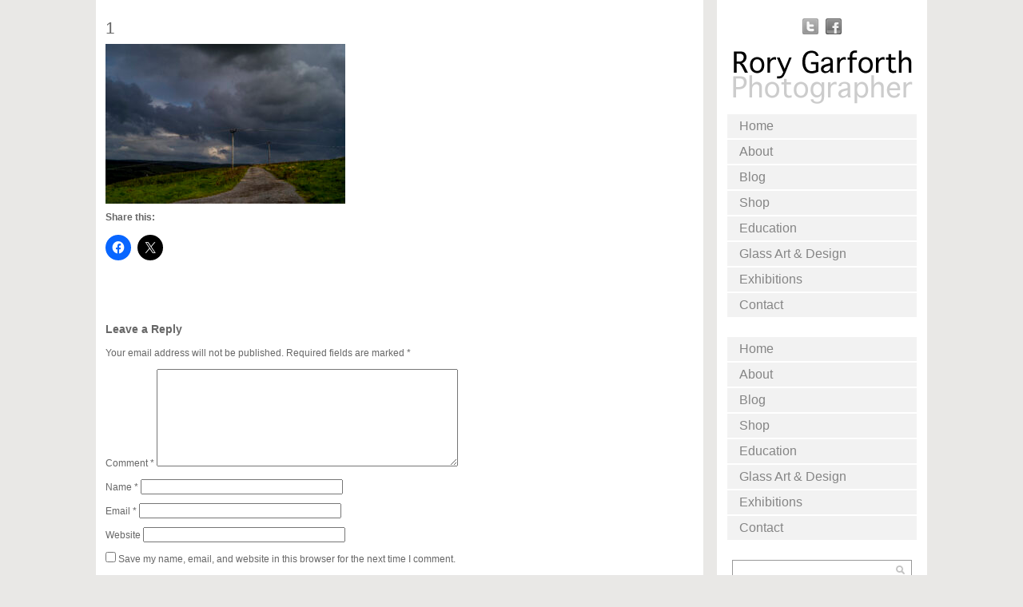

--- FILE ---
content_type: text/html; charset=UTF-8
request_url: https://rorygarforth.com/dramatic-skies-above-the-rock-scout-rock-trail-with-the-leica-m10/1-15/
body_size: 14514
content:
<!DOCTYPE html PUBLIC "-//W3C//DTD XHTML 1.0 Transitional//EN" "http://www.w3.org/TR/xhtml1/DTD/xhtml1-transitional.dtd">
<html xmlns="http://www.w3.org/1999/xhtml" xmlns:v="urn:schemas-microsoft-com:vml">
<head> 
  <title>1 - Rory Garforth Rory Garforth</title>          
  <link rel="stylesheet" href="https://rorygarforth.com/wp-content/themes/photothemeresponsive/style.css" type="text/css" media="screen" title="no title" charset="utf-8"/>
  <meta name="viewport" content="width=device-width, initial-scale=1, maximum-scale=1">
<!--[if lt IE 9]>
	<script src="https://css3-mediaqueries-js.googlecode.com/svn/trunk/css3-mediaqueries.js"></script>
<![endif]-->        
  <script src="https://ajax.googleapis.com/ajax/libs/jquery/1.6.3/jquery.min.js" type="text/javascript" charset="utf-8"></script>
  <meta name='robots' content='index, follow, max-image-preview:large, max-snippet:-1, max-video-preview:-1' />

	<!-- This site is optimized with the Yoast SEO plugin v26.8 - https://yoast.com/product/yoast-seo-wordpress/ -->
	<link rel="canonical" href="https://rorygarforth.com/dramatic-skies-above-the-rock-scout-rock-trail-with-the-leica-m10/1-15/" />
	<meta property="og:locale" content="en_US" />
	<meta property="og:type" content="article" />
	<meta property="og:title" content="1 - Rory Garforth" />
	<meta property="og:url" content="https://rorygarforth.com/dramatic-skies-above-the-rock-scout-rock-trail-with-the-leica-m10/1-15/" />
	<meta property="og:site_name" content="Rory Garforth" />
	<meta property="article:publisher" content="https://www.facebook.com/rory.garforth/" />
	<meta property="og:image" content="https://rorygarforth.com/dramatic-skies-above-the-rock-scout-rock-trail-with-the-leica-m10/1-15" />
	<meta property="og:image:width" content="2560" />
	<meta property="og:image:height" content="1707" />
	<meta property="og:image:type" content="image/jpeg" />
	<meta name="twitter:card" content="summary_large_image" />
	<meta name="twitter:site" content="@en" />
	<script type="application/ld+json" class="yoast-schema-graph">{"@context":"https://schema.org","@graph":[{"@type":"WebPage","@id":"https://rorygarforth.com/dramatic-skies-above-the-rock-scout-rock-trail-with-the-leica-m10/1-15/","url":"https://rorygarforth.com/dramatic-skies-above-the-rock-scout-rock-trail-with-the-leica-m10/1-15/","name":"1 - Rory Garforth","isPartOf":{"@id":"https://rorygarforth.com/#website"},"primaryImageOfPage":{"@id":"https://rorygarforth.com/dramatic-skies-above-the-rock-scout-rock-trail-with-the-leica-m10/1-15/#primaryimage"},"image":{"@id":"https://rorygarforth.com/dramatic-skies-above-the-rock-scout-rock-trail-with-the-leica-m10/1-15/#primaryimage"},"thumbnailUrl":"https://rorygarforth.com/wp-content/uploads/2020/10/1-scaled.jpg","datePublished":"2020-10-17T13:47:12+00:00","breadcrumb":{"@id":"https://rorygarforth.com/dramatic-skies-above-the-rock-scout-rock-trail-with-the-leica-m10/1-15/#breadcrumb"},"inLanguage":"en-US","potentialAction":[{"@type":"ReadAction","target":["https://rorygarforth.com/dramatic-skies-above-the-rock-scout-rock-trail-with-the-leica-m10/1-15/"]}]},{"@type":"ImageObject","inLanguage":"en-US","@id":"https://rorygarforth.com/dramatic-skies-above-the-rock-scout-rock-trail-with-the-leica-m10/1-15/#primaryimage","url":"https://rorygarforth.com/wp-content/uploads/2020/10/1-scaled.jpg","contentUrl":"https://rorygarforth.com/wp-content/uploads/2020/10/1-scaled.jpg","width":2560,"height":1707},{"@type":"BreadcrumbList","@id":"https://rorygarforth.com/dramatic-skies-above-the-rock-scout-rock-trail-with-the-leica-m10/1-15/#breadcrumb","itemListElement":[{"@type":"ListItem","position":1,"name":"Home","item":"https://rorygarforth.com/"},{"@type":"ListItem","position":2,"name":"Dramatic Skies &#8216;Above the Rock&#8217;, Scout Rock Trail with the Leica M10","item":"https://rorygarforth.com/dramatic-skies-above-the-rock-scout-rock-trail-with-the-leica-m10/"},{"@type":"ListItem","position":3,"name":"1"}]},{"@type":"WebSite","@id":"https://rorygarforth.com/#website","url":"https://rorygarforth.com/","name":"Rory Garforth Photography","description":"Fine Art Photography","publisher":{"@id":"https://rorygarforth.com/#/schema/person/e1777e321fd15308f5e2218f9095f5e0"},"potentialAction":[{"@type":"SearchAction","target":{"@type":"EntryPoint","urlTemplate":"https://rorygarforth.com/?s={search_term_string}"},"query-input":{"@type":"PropertyValueSpecification","valueRequired":true,"valueName":"search_term_string"}}],"inLanguage":"en-US"},{"@type":["Person","Organization"],"@id":"https://rorygarforth.com/#/schema/person/e1777e321fd15308f5e2218f9095f5e0","name":"admin","image":{"@type":"ImageObject","inLanguage":"en-US","@id":"https://rorygarforth.com/#/schema/person/image/","url":"https://rorygarforth.com/wp-content/uploads/2020/11/cropped-rory-camera.jpg","contentUrl":"https://rorygarforth.com/wp-content/uploads/2020/11/cropped-rory-camera.jpg","width":512,"height":512,"caption":"admin"},"logo":{"@id":"https://rorygarforth.com/#/schema/person/image/"},"description":"’m a Photographer, Musician and Tutor from South Yorkshire. I’ve always had a passion for landscape photography and the great outdoors. My images are influenced by both my background and interests in travel and the environment. Over time I’ve devloped a preference for black &amp; white over colour and natural light and locations over a studio. My work is produced mainly on film. Born and raised in South Yorkshire and now living in Calderdale, West Yorkshire, my work showcases the best of this county, as well as covering much of the UK and Europe. With the Pennines and North Yorkshire right on my doorstep, I hope to draw inspiration from this gorgeous part of the country and from the people I meet. I have explored many styles over the past eight years, Macro, Portrait and Street but my heart always goes back to Landscape photography. I have exhibited in local and national galleries and have featured in Digital Photographer and Digital SLR User magazines. My work has also been used at various musical events both as projections and for publicity materials, Album covers and posters. More recently I have produced works for local companies and private individuals.","sameAs":["https://www.rorygarforth.com","https://www.facebook.com/rory.garforth/","https://www.instagram.com/rory_garforth_photo/?hl=en","https://uk.linkedin.com/in/rory-garforth-81baa742","https://x.com/https://twitter.com/rory_garforth?lang=en"]}]}</script>
	<!-- / Yoast SEO plugin. -->


<link rel='dns-prefetch' href='//stats.wp.com' />
<link rel='dns-prefetch' href='//v0.wordpress.com' />
<link rel="alternate" type="application/rss+xml" title="Rory Garforth &raquo; 1 Comments Feed" href="https://rorygarforth.com/dramatic-skies-above-the-rock-scout-rock-trail-with-the-leica-m10/1-15/feed/" />
<link rel="alternate" title="oEmbed (JSON)" type="application/json+oembed" href="https://rorygarforth.com/wp-json/oembed/1.0/embed?url=https%3A%2F%2Frorygarforth.com%2Fdramatic-skies-above-the-rock-scout-rock-trail-with-the-leica-m10%2F1-15%2F" />
<link rel="alternate" title="oEmbed (XML)" type="text/xml+oembed" href="https://rorygarforth.com/wp-json/oembed/1.0/embed?url=https%3A%2F%2Frorygarforth.com%2Fdramatic-skies-above-the-rock-scout-rock-trail-with-the-leica-m10%2F1-15%2F&#038;format=xml" />
<style id='wp-img-auto-sizes-contain-inline-css' type='text/css'>
img:is([sizes=auto i],[sizes^="auto," i]){contain-intrinsic-size:3000px 1500px}
/*# sourceURL=wp-img-auto-sizes-contain-inline-css */
</style>
<link rel='stylesheet' id='twb-open-sans-css' href='https://fonts.googleapis.com/css?family=Open+Sans%3A300%2C400%2C500%2C600%2C700%2C800&#038;display=swap&#038;ver=6.9' type='text/css' media='all' />
<link rel='stylesheet' id='twb-global-css' href='https://rorygarforth.com/wp-content/plugins/wd-instagram-feed/booster/assets/css/global.css?ver=1.0.0' type='text/css' media='all' />
<link rel='stylesheet' id='sbi_styles-css' href='https://rorygarforth.com/wp-content/plugins/instagram-feed/css/sbi-styles.min.css?ver=6.10.0' type='text/css' media='all' />
<style id='wp-emoji-styles-inline-css' type='text/css'>

	img.wp-smiley, img.emoji {
		display: inline !important;
		border: none !important;
		box-shadow: none !important;
		height: 1em !important;
		width: 1em !important;
		margin: 0 0.07em !important;
		vertical-align: -0.1em !important;
		background: none !important;
		padding: 0 !important;
	}
/*# sourceURL=wp-emoji-styles-inline-css */
</style>
<style id='wp-block-library-inline-css' type='text/css'>
:root{--wp-block-synced-color:#7a00df;--wp-block-synced-color--rgb:122,0,223;--wp-bound-block-color:var(--wp-block-synced-color);--wp-editor-canvas-background:#ddd;--wp-admin-theme-color:#007cba;--wp-admin-theme-color--rgb:0,124,186;--wp-admin-theme-color-darker-10:#006ba1;--wp-admin-theme-color-darker-10--rgb:0,107,160.5;--wp-admin-theme-color-darker-20:#005a87;--wp-admin-theme-color-darker-20--rgb:0,90,135;--wp-admin-border-width-focus:2px}@media (min-resolution:192dpi){:root{--wp-admin-border-width-focus:1.5px}}.wp-element-button{cursor:pointer}:root .has-very-light-gray-background-color{background-color:#eee}:root .has-very-dark-gray-background-color{background-color:#313131}:root .has-very-light-gray-color{color:#eee}:root .has-very-dark-gray-color{color:#313131}:root .has-vivid-green-cyan-to-vivid-cyan-blue-gradient-background{background:linear-gradient(135deg,#00d084,#0693e3)}:root .has-purple-crush-gradient-background{background:linear-gradient(135deg,#34e2e4,#4721fb 50%,#ab1dfe)}:root .has-hazy-dawn-gradient-background{background:linear-gradient(135deg,#faaca8,#dad0ec)}:root .has-subdued-olive-gradient-background{background:linear-gradient(135deg,#fafae1,#67a671)}:root .has-atomic-cream-gradient-background{background:linear-gradient(135deg,#fdd79a,#004a59)}:root .has-nightshade-gradient-background{background:linear-gradient(135deg,#330968,#31cdcf)}:root .has-midnight-gradient-background{background:linear-gradient(135deg,#020381,#2874fc)}:root{--wp--preset--font-size--normal:16px;--wp--preset--font-size--huge:42px}.has-regular-font-size{font-size:1em}.has-larger-font-size{font-size:2.625em}.has-normal-font-size{font-size:var(--wp--preset--font-size--normal)}.has-huge-font-size{font-size:var(--wp--preset--font-size--huge)}.has-text-align-center{text-align:center}.has-text-align-left{text-align:left}.has-text-align-right{text-align:right}.has-fit-text{white-space:nowrap!important}#end-resizable-editor-section{display:none}.aligncenter{clear:both}.items-justified-left{justify-content:flex-start}.items-justified-center{justify-content:center}.items-justified-right{justify-content:flex-end}.items-justified-space-between{justify-content:space-between}.screen-reader-text{border:0;clip-path:inset(50%);height:1px;margin:-1px;overflow:hidden;padding:0;position:absolute;width:1px;word-wrap:normal!important}.screen-reader-text:focus{background-color:#ddd;clip-path:none;color:#444;display:block;font-size:1em;height:auto;left:5px;line-height:normal;padding:15px 23px 14px;text-decoration:none;top:5px;width:auto;z-index:100000}html :where(.has-border-color){border-style:solid}html :where([style*=border-top-color]){border-top-style:solid}html :where([style*=border-right-color]){border-right-style:solid}html :where([style*=border-bottom-color]){border-bottom-style:solid}html :where([style*=border-left-color]){border-left-style:solid}html :where([style*=border-width]){border-style:solid}html :where([style*=border-top-width]){border-top-style:solid}html :where([style*=border-right-width]){border-right-style:solid}html :where([style*=border-bottom-width]){border-bottom-style:solid}html :where([style*=border-left-width]){border-left-style:solid}html :where(img[class*=wp-image-]){height:auto;max-width:100%}:where(figure){margin:0 0 1em}html :where(.is-position-sticky){--wp-admin--admin-bar--position-offset:var(--wp-admin--admin-bar--height,0px)}@media screen and (max-width:600px){html :where(.is-position-sticky){--wp-admin--admin-bar--position-offset:0px}}

/*# sourceURL=wp-block-library-inline-css */
</style><style id='global-styles-inline-css' type='text/css'>
:root{--wp--preset--aspect-ratio--square: 1;--wp--preset--aspect-ratio--4-3: 4/3;--wp--preset--aspect-ratio--3-4: 3/4;--wp--preset--aspect-ratio--3-2: 3/2;--wp--preset--aspect-ratio--2-3: 2/3;--wp--preset--aspect-ratio--16-9: 16/9;--wp--preset--aspect-ratio--9-16: 9/16;--wp--preset--color--black: #000000;--wp--preset--color--cyan-bluish-gray: #abb8c3;--wp--preset--color--white: #ffffff;--wp--preset--color--pale-pink: #f78da7;--wp--preset--color--vivid-red: #cf2e2e;--wp--preset--color--luminous-vivid-orange: #ff6900;--wp--preset--color--luminous-vivid-amber: #fcb900;--wp--preset--color--light-green-cyan: #7bdcb5;--wp--preset--color--vivid-green-cyan: #00d084;--wp--preset--color--pale-cyan-blue: #8ed1fc;--wp--preset--color--vivid-cyan-blue: #0693e3;--wp--preset--color--vivid-purple: #9b51e0;--wp--preset--gradient--vivid-cyan-blue-to-vivid-purple: linear-gradient(135deg,rgb(6,147,227) 0%,rgb(155,81,224) 100%);--wp--preset--gradient--light-green-cyan-to-vivid-green-cyan: linear-gradient(135deg,rgb(122,220,180) 0%,rgb(0,208,130) 100%);--wp--preset--gradient--luminous-vivid-amber-to-luminous-vivid-orange: linear-gradient(135deg,rgb(252,185,0) 0%,rgb(255,105,0) 100%);--wp--preset--gradient--luminous-vivid-orange-to-vivid-red: linear-gradient(135deg,rgb(255,105,0) 0%,rgb(207,46,46) 100%);--wp--preset--gradient--very-light-gray-to-cyan-bluish-gray: linear-gradient(135deg,rgb(238,238,238) 0%,rgb(169,184,195) 100%);--wp--preset--gradient--cool-to-warm-spectrum: linear-gradient(135deg,rgb(74,234,220) 0%,rgb(151,120,209) 20%,rgb(207,42,186) 40%,rgb(238,44,130) 60%,rgb(251,105,98) 80%,rgb(254,248,76) 100%);--wp--preset--gradient--blush-light-purple: linear-gradient(135deg,rgb(255,206,236) 0%,rgb(152,150,240) 100%);--wp--preset--gradient--blush-bordeaux: linear-gradient(135deg,rgb(254,205,165) 0%,rgb(254,45,45) 50%,rgb(107,0,62) 100%);--wp--preset--gradient--luminous-dusk: linear-gradient(135deg,rgb(255,203,112) 0%,rgb(199,81,192) 50%,rgb(65,88,208) 100%);--wp--preset--gradient--pale-ocean: linear-gradient(135deg,rgb(255,245,203) 0%,rgb(182,227,212) 50%,rgb(51,167,181) 100%);--wp--preset--gradient--electric-grass: linear-gradient(135deg,rgb(202,248,128) 0%,rgb(113,206,126) 100%);--wp--preset--gradient--midnight: linear-gradient(135deg,rgb(2,3,129) 0%,rgb(40,116,252) 100%);--wp--preset--font-size--small: 13px;--wp--preset--font-size--medium: 20px;--wp--preset--font-size--large: 36px;--wp--preset--font-size--x-large: 42px;--wp--preset--spacing--20: 0.44rem;--wp--preset--spacing--30: 0.67rem;--wp--preset--spacing--40: 1rem;--wp--preset--spacing--50: 1.5rem;--wp--preset--spacing--60: 2.25rem;--wp--preset--spacing--70: 3.38rem;--wp--preset--spacing--80: 5.06rem;--wp--preset--shadow--natural: 6px 6px 9px rgba(0, 0, 0, 0.2);--wp--preset--shadow--deep: 12px 12px 50px rgba(0, 0, 0, 0.4);--wp--preset--shadow--sharp: 6px 6px 0px rgba(0, 0, 0, 0.2);--wp--preset--shadow--outlined: 6px 6px 0px -3px rgb(255, 255, 255), 6px 6px rgb(0, 0, 0);--wp--preset--shadow--crisp: 6px 6px 0px rgb(0, 0, 0);}:where(.is-layout-flex){gap: 0.5em;}:where(.is-layout-grid){gap: 0.5em;}body .is-layout-flex{display: flex;}.is-layout-flex{flex-wrap: wrap;align-items: center;}.is-layout-flex > :is(*, div){margin: 0;}body .is-layout-grid{display: grid;}.is-layout-grid > :is(*, div){margin: 0;}:where(.wp-block-columns.is-layout-flex){gap: 2em;}:where(.wp-block-columns.is-layout-grid){gap: 2em;}:where(.wp-block-post-template.is-layout-flex){gap: 1.25em;}:where(.wp-block-post-template.is-layout-grid){gap: 1.25em;}.has-black-color{color: var(--wp--preset--color--black) !important;}.has-cyan-bluish-gray-color{color: var(--wp--preset--color--cyan-bluish-gray) !important;}.has-white-color{color: var(--wp--preset--color--white) !important;}.has-pale-pink-color{color: var(--wp--preset--color--pale-pink) !important;}.has-vivid-red-color{color: var(--wp--preset--color--vivid-red) !important;}.has-luminous-vivid-orange-color{color: var(--wp--preset--color--luminous-vivid-orange) !important;}.has-luminous-vivid-amber-color{color: var(--wp--preset--color--luminous-vivid-amber) !important;}.has-light-green-cyan-color{color: var(--wp--preset--color--light-green-cyan) !important;}.has-vivid-green-cyan-color{color: var(--wp--preset--color--vivid-green-cyan) !important;}.has-pale-cyan-blue-color{color: var(--wp--preset--color--pale-cyan-blue) !important;}.has-vivid-cyan-blue-color{color: var(--wp--preset--color--vivid-cyan-blue) !important;}.has-vivid-purple-color{color: var(--wp--preset--color--vivid-purple) !important;}.has-black-background-color{background-color: var(--wp--preset--color--black) !important;}.has-cyan-bluish-gray-background-color{background-color: var(--wp--preset--color--cyan-bluish-gray) !important;}.has-white-background-color{background-color: var(--wp--preset--color--white) !important;}.has-pale-pink-background-color{background-color: var(--wp--preset--color--pale-pink) !important;}.has-vivid-red-background-color{background-color: var(--wp--preset--color--vivid-red) !important;}.has-luminous-vivid-orange-background-color{background-color: var(--wp--preset--color--luminous-vivid-orange) !important;}.has-luminous-vivid-amber-background-color{background-color: var(--wp--preset--color--luminous-vivid-amber) !important;}.has-light-green-cyan-background-color{background-color: var(--wp--preset--color--light-green-cyan) !important;}.has-vivid-green-cyan-background-color{background-color: var(--wp--preset--color--vivid-green-cyan) !important;}.has-pale-cyan-blue-background-color{background-color: var(--wp--preset--color--pale-cyan-blue) !important;}.has-vivid-cyan-blue-background-color{background-color: var(--wp--preset--color--vivid-cyan-blue) !important;}.has-vivid-purple-background-color{background-color: var(--wp--preset--color--vivid-purple) !important;}.has-black-border-color{border-color: var(--wp--preset--color--black) !important;}.has-cyan-bluish-gray-border-color{border-color: var(--wp--preset--color--cyan-bluish-gray) !important;}.has-white-border-color{border-color: var(--wp--preset--color--white) !important;}.has-pale-pink-border-color{border-color: var(--wp--preset--color--pale-pink) !important;}.has-vivid-red-border-color{border-color: var(--wp--preset--color--vivid-red) !important;}.has-luminous-vivid-orange-border-color{border-color: var(--wp--preset--color--luminous-vivid-orange) !important;}.has-luminous-vivid-amber-border-color{border-color: var(--wp--preset--color--luminous-vivid-amber) !important;}.has-light-green-cyan-border-color{border-color: var(--wp--preset--color--light-green-cyan) !important;}.has-vivid-green-cyan-border-color{border-color: var(--wp--preset--color--vivid-green-cyan) !important;}.has-pale-cyan-blue-border-color{border-color: var(--wp--preset--color--pale-cyan-blue) !important;}.has-vivid-cyan-blue-border-color{border-color: var(--wp--preset--color--vivid-cyan-blue) !important;}.has-vivid-purple-border-color{border-color: var(--wp--preset--color--vivid-purple) !important;}.has-vivid-cyan-blue-to-vivid-purple-gradient-background{background: var(--wp--preset--gradient--vivid-cyan-blue-to-vivid-purple) !important;}.has-light-green-cyan-to-vivid-green-cyan-gradient-background{background: var(--wp--preset--gradient--light-green-cyan-to-vivid-green-cyan) !important;}.has-luminous-vivid-amber-to-luminous-vivid-orange-gradient-background{background: var(--wp--preset--gradient--luminous-vivid-amber-to-luminous-vivid-orange) !important;}.has-luminous-vivid-orange-to-vivid-red-gradient-background{background: var(--wp--preset--gradient--luminous-vivid-orange-to-vivid-red) !important;}.has-very-light-gray-to-cyan-bluish-gray-gradient-background{background: var(--wp--preset--gradient--very-light-gray-to-cyan-bluish-gray) !important;}.has-cool-to-warm-spectrum-gradient-background{background: var(--wp--preset--gradient--cool-to-warm-spectrum) !important;}.has-blush-light-purple-gradient-background{background: var(--wp--preset--gradient--blush-light-purple) !important;}.has-blush-bordeaux-gradient-background{background: var(--wp--preset--gradient--blush-bordeaux) !important;}.has-luminous-dusk-gradient-background{background: var(--wp--preset--gradient--luminous-dusk) !important;}.has-pale-ocean-gradient-background{background: var(--wp--preset--gradient--pale-ocean) !important;}.has-electric-grass-gradient-background{background: var(--wp--preset--gradient--electric-grass) !important;}.has-midnight-gradient-background{background: var(--wp--preset--gradient--midnight) !important;}.has-small-font-size{font-size: var(--wp--preset--font-size--small) !important;}.has-medium-font-size{font-size: var(--wp--preset--font-size--medium) !important;}.has-large-font-size{font-size: var(--wp--preset--font-size--large) !important;}.has-x-large-font-size{font-size: var(--wp--preset--font-size--x-large) !important;}
/*# sourceURL=global-styles-inline-css */
</style>

<style id='classic-theme-styles-inline-css' type='text/css'>
/*! This file is auto-generated */
.wp-block-button__link{color:#fff;background-color:#32373c;border-radius:9999px;box-shadow:none;text-decoration:none;padding:calc(.667em + 2px) calc(1.333em + 2px);font-size:1.125em}.wp-block-file__button{background:#32373c;color:#fff;text-decoration:none}
/*# sourceURL=/wp-includes/css/classic-themes.min.css */
</style>
<link rel='stylesheet' id='aptf-bxslider-css' href='https://rorygarforth.com/wp-content/plugins/accesspress-twitter-feed/css/jquery.bxslider.css?ver=1.6.9' type='text/css' media='all' />
<link rel='stylesheet' id='aptf-front-css-css' href='https://rorygarforth.com/wp-content/plugins/accesspress-twitter-feed/css/frontend.css?ver=1.6.9' type='text/css' media='all' />
<link rel='stylesheet' id='aptf-font-css-css' href='https://rorygarforth.com/wp-content/plugins/accesspress-twitter-feed/css/fonts.css?ver=1.6.9' type='text/css' media='all' />
<link rel='stylesheet' id='contact-form-7-css' href='https://rorygarforth.com/wp-content/plugins/contact-form-7/includes/css/styles.css?ver=6.1.4' type='text/css' media='all' />
<link rel='stylesheet' id='SFSImainCss-css' href='https://rorygarforth.com/wp-content/plugins/ultimate-social-media-icons/css/sfsi-style.css?ver=2.9.6' type='text/css' media='all' />
<link rel='stylesheet' id='sharedaddy-css' href='https://rorygarforth.com/wp-content/plugins/jetpack/modules/sharedaddy/sharing.css?ver=15.4' type='text/css' media='all' />
<link rel='stylesheet' id='social-logos-css' href='https://rorygarforth.com/wp-content/plugins/jetpack/_inc/social-logos/social-logos.min.css?ver=15.4' type='text/css' media='all' />
<script type="text/javascript" src="https://rorygarforth.com/wp-includes/js/jquery/jquery.min.js?ver=3.7.1" id="jquery-core-js"></script>
<script type="text/javascript" src="https://rorygarforth.com/wp-includes/js/jquery/jquery-migrate.min.js?ver=3.4.1" id="jquery-migrate-js"></script>
<script type="text/javascript" src="https://rorygarforth.com/wp-content/plugins/wd-instagram-feed/booster/assets/js/circle-progress.js?ver=1.2.2" id="twb-circle-js"></script>
<script type="text/javascript" id="twb-global-js-extra">
/* <![CDATA[ */
var twb = {"nonce":"fe57c41a11","ajax_url":"https://rorygarforth.com/wp-admin/admin-ajax.php","plugin_url":"https://rorygarforth.com/wp-content/plugins/wd-instagram-feed/booster","href":"https://rorygarforth.com/wp-admin/admin.php?page=twb_instagram-feed"};
var twb = {"nonce":"fe57c41a11","ajax_url":"https://rorygarforth.com/wp-admin/admin-ajax.php","plugin_url":"https://rorygarforth.com/wp-content/plugins/wd-instagram-feed/booster","href":"https://rorygarforth.com/wp-admin/admin.php?page=twb_instagram-feed"};
//# sourceURL=twb-global-js-extra
/* ]]> */
</script>
<script type="text/javascript" src="https://rorygarforth.com/wp-content/plugins/wd-instagram-feed/booster/assets/js/global.js?ver=1.0.0" id="twb-global-js"></script>
<script type="text/javascript" src="https://rorygarforth.com/wp-content/plugins/accesspress-twitter-feed/js/jquery.bxslider.min.js?ver=1.6.9" id="aptf-bxslider-js"></script>
<script type="text/javascript" src="https://rorygarforth.com/wp-content/plugins/accesspress-twitter-feed/js/frontend.js?ver=1.6.9" id="aptf-front-js-js"></script>
<link rel="https://api.w.org/" href="https://rorygarforth.com/wp-json/" /><link rel="alternate" title="JSON" type="application/json" href="https://rorygarforth.com/wp-json/wp/v2/media/2517" /><link rel="EditURI" type="application/rsd+xml" title="RSD" href="https://rorygarforth.com/xmlrpc.php?rsd" />
	<style>img#wpstats{display:none}</style>
		<link rel="icon" href="https://rorygarforth.com/wp-content/uploads/2020/11/cropped-rory-camera-32x32.jpg" sizes="32x32" />
<link rel="icon" href="https://rorygarforth.com/wp-content/uploads/2020/11/cropped-rory-camera-192x192.jpg" sizes="192x192" />
<link rel="apple-touch-icon" href="https://rorygarforth.com/wp-content/uploads/2020/11/cropped-rory-camera-180x180.jpg" />
<meta name="msapplication-TileImage" content="https://rorygarforth.com/wp-content/uploads/2020/11/cropped-rory-camera-270x270.jpg" />
  
  <script type="text/javascript">
    var intervalID;
    
    function slideSwitch() {
        var $active = $('#slideshow a.active');
    
        if ( $active.length == 0 ) $active = $('#slideshow a:last');
    
        var $next =  $active.next().length ? $active.next()
            : $('#slideshow a:first');
    
        $active.addClass('last-active');
    
        $next.css({opacity: 0.0})
            .addClass('active')
            .animate({opacity: 1.0}, 1000, function() {
                $active.removeClass('active last-active');
            });
        clearInterval(intervalID);
        intervalID = setInterval( "slideSwitch()", 5000 );

    }
    
    function slideSwitch_prev() {
        var $active = $('#slideshow a.active');
    
        if ( $active.length == 0 ) $active = $('#slideshow a:first');
    
        var $next =  $active.prev().length ? $active.prev() : $('#slideshow a:last');
    
        $active.addClass('last-active');
    
        $next.css({opacity: 0.0})
            .addClass('active')
            .animate({opacity: 1.0}, 1000, function() {
                $active.removeClass('active last-active');
            });
        clearInterval(intervalID);
        intervalID = setInterval( "slideSwitch()", 5000 );

    }    
    
    $(function() {
        intervalID = setInterval( "slideSwitch()", 5000 );
    });    
  </script>          
</head>
<body data-rsssl=1>

<div id="main_container">    
    <div id="left_content">

        <div class="single_content">
                      
                <h1>1</h1>
                
                <div class="single_left_content">
                
                <p class="attachment"><a href='https://rorygarforth.com/wp-content/uploads/2020/10/1-scaled.jpg'><img fetchpriority="high" decoding="async" width="300" height="200" src="https://rorygarforth.com/wp-content/uploads/2020/10/1-300x200.jpg" class="attachment-medium size-medium" alt="" srcset="https://rorygarforth.com/wp-content/uploads/2020/10/1-300x200.jpg 300w, https://rorygarforth.com/wp-content/uploads/2020/10/1-1024x683.jpg 1024w, https://rorygarforth.com/wp-content/uploads/2020/10/1-768x512.jpg 768w, https://rorygarforth.com/wp-content/uploads/2020/10/1-1536x1024.jpg 1536w, https://rorygarforth.com/wp-content/uploads/2020/10/1-2048x1365.jpg 2048w" sizes="(max-width: 300px) 100vw, 300px" /></a></p>
<div class="sharedaddy sd-sharing-enabled"><div class="robots-nocontent sd-block sd-social sd-social-icon sd-sharing"><h3 class="sd-title">Share this:</h3><div class="sd-content"><ul><li class="share-facebook"><a rel="nofollow noopener noreferrer"
				data-shared="sharing-facebook-2517"
				class="share-facebook sd-button share-icon no-text"
				href="https://rorygarforth.com/dramatic-skies-above-the-rock-scout-rock-trail-with-the-leica-m10/1-15/?share=facebook"
				target="_blank"
				aria-labelledby="sharing-facebook-2517"
				>
				<span id="sharing-facebook-2517" hidden>Click to share on Facebook (Opens in new window)</span>
				<span>Facebook</span>
			</a></li><li class="share-x"><a rel="nofollow noopener noreferrer"
				data-shared="sharing-x-2517"
				class="share-x sd-button share-icon no-text"
				href="https://rorygarforth.com/dramatic-skies-above-the-rock-scout-rock-trail-with-the-leica-m10/1-15/?share=x"
				target="_blank"
				aria-labelledby="sharing-x-2517"
				>
				<span id="sharing-x-2517" hidden>Click to share on X (Opens in new window)</span>
				<span>X</span>
			</a></li><li class="share-end"></li></ul></div></div></div>                
                </div><!--//single_left_content-->
                
                <br /><br />
                
                
<!-- You can start editing here. -->


			<!-- If comments are open, but there are no comments. -->

	
	<div id="respond" class="comment-respond">
		<h3 id="reply-title" class="comment-reply-title">Leave a Reply <small><a rel="nofollow" id="cancel-comment-reply-link" href="/dramatic-skies-above-the-rock-scout-rock-trail-with-the-leica-m10/1-15/#respond" style="display:none;">Cancel reply</a></small></h3><form action="https://rorygarforth.com/wp-comments-post.php" method="post" id="commentform" class="comment-form"><p class="comment-notes"><span id="email-notes">Your email address will not be published.</span> <span class="required-field-message">Required fields are marked <span class="required">*</span></span></p><p class="comment-form-comment"><label for="comment">Comment <span class="required">*</span></label> <textarea id="comment" name="comment" cols="45" rows="8" maxlength="65525" required="required"></textarea></p><p class="comment-form-author"><label for="author">Name <span class="required">*</span></label> <input id="author" name="author" type="text" value="" size="30" maxlength="245" autocomplete="name" required="required" /></p>
<p class="comment-form-email"><label for="email">Email <span class="required">*</span></label> <input id="email" name="email" type="text" value="" size="30" maxlength="100" aria-describedby="email-notes" autocomplete="email" required="required" /></p>
<p class="comment-form-url"><label for="url">Website</label> <input id="url" name="url" type="text" value="" size="30" maxlength="200" autocomplete="url" /></p>
<p class="comment-form-cookies-consent"><input id="wp-comment-cookies-consent" name="wp-comment-cookies-consent" type="checkbox" value="yes" /> <label for="wp-comment-cookies-consent">Save my name, email, and website in this browser for the next time I comment.</label></p>
<p class="form-submit"><input name="submit" type="submit" id="submit" class="submit" value="Post Comment" /> <input type='hidden' name='comment_post_ID' value='2517' id='comment_post_ID' />
<input type='hidden' name='comment_parent' id='comment_parent' value='0' />
</p></form>	</div><!-- #respond -->
	            
                
        </div><!--//single_content-->
        
                <div id="footer">

            <div class="footer_content">Copyright 2015. All Rights Reserved. </a> Photography by Rory Garforth 2015 </a> </div>

        </div><!--//footer-->



        
    </div><!--left_content-->
    
    <div id="sidebar">

        
    

        <ul class="side_social_list">

          
            <li><a href="https://twitter.com/rory_garforth"><img src="https://rorygarforth.com/wp-content/themes/photothemeresponsive/images/twitter-icon.png" /></a></li>

          
          
            <li><a href="https://www.facebook.com/rorygarforth.photography/"><img src="https://rorygarforth.com/wp-content/themes/photothemeresponsive/images/facebook-icon.png" /></a></li>

          
          
          
                          

        </ul><!--//side_social_list-->

        

        <div class="logo_cont">

            <div align="center">

                
                  <a href="https://rorygarforth.com"><img src="https://rorygarforth.com/wp-content/uploads/2013/03/Rory-Garforth-Logo-smaller.png" class="logo" /></a>

                                                        

            </div>

        </div><!--//logo_cont-->

        

        <div id="menu_container">

        <!--

            <ul class="page_list">

              <li><a href="#">Home</a></li>

              <li><a href="#">About</a></li>

              <li><a href="#">Blog</a></li>

            </ul>-->

            <ul id="menu-main-menu" class="page_list"><li id="menu-item-2569" class="menu-item menu-item-type-custom menu-item-object-custom menu-item-home menu-item-2569"><a href="https://rorygarforth.com/">Home</a></li>
<li id="menu-item-2570" class="menu-item menu-item-type-post_type menu-item-object-page menu-item-2570"><a href="https://rorygarforth.com/about/">About</a></li>
<li id="menu-item-2572" class="menu-item menu-item-type-post_type menu-item-object-page current_page_parent menu-item-2572"><a href="https://rorygarforth.com/blog/">Blog</a></li>
<li id="menu-item-2598" class="menu-item menu-item-type-custom menu-item-object-custom menu-item-2598"><a href="https://www.etsy.com/uk/shop/RoryGarforthPhoto?ref=simple-shop-header-name&#038;listing_id=188920214">Shop</a></li>
<li id="menu-item-2576" class="menu-item menu-item-type-custom menu-item-object-custom menu-item-2576"><a href="http://decv.co.uk">Education</a></li>
<li id="menu-item-2575" class="menu-item menu-item-type-custom menu-item-object-custom menu-item-2575"><a href="https://www.elizabethsinkova-glass.com">Glass Art &#038; Design</a></li>
<li id="menu-item-2574" class="menu-item menu-item-type-post_type menu-item-object-page menu-item-2574"><a href="https://rorygarforth.com/exhibitions/">Exhibitions</a></li>
<li id="menu-item-2573" class="menu-item menu-item-type-post_type menu-item-object-page menu-item-2573"><a href="https://rorygarforth.com/contact/">Contact</a></li>
</ul>
        <!--

            <ul class="cat_list">

              <li><a href="#">Landscape</a></li>

              <li><a href="#">Architecture</a></li>

              <li><a href="#">Portrait</a></li>

            </ul>-->

            <ul id="menu-main-menu-1" class="cat_list"><li class="menu-item menu-item-type-custom menu-item-object-custom menu-item-home menu-item-2569"><a href="https://rorygarforth.com/">Home</a></li>
<li class="menu-item menu-item-type-post_type menu-item-object-page menu-item-2570"><a href="https://rorygarforth.com/about/">About</a></li>
<li class="menu-item menu-item-type-post_type menu-item-object-page current_page_parent menu-item-2572"><a href="https://rorygarforth.com/blog/">Blog</a></li>
<li class="menu-item menu-item-type-custom menu-item-object-custom menu-item-2598"><a href="https://www.etsy.com/uk/shop/RoryGarforthPhoto?ref=simple-shop-header-name&#038;listing_id=188920214">Shop</a></li>
<li class="menu-item menu-item-type-custom menu-item-object-custom menu-item-2576"><a href="http://decv.co.uk">Education</a></li>
<li class="menu-item menu-item-type-custom menu-item-object-custom menu-item-2575"><a href="https://www.elizabethsinkova-glass.com">Glass Art &#038; Design</a></li>
<li class="menu-item menu-item-type-post_type menu-item-object-page menu-item-2574"><a href="https://rorygarforth.com/exhibitions/">Exhibitions</a></li>
<li class="menu-item menu-item-type-post_type menu-item-object-page menu-item-2573"><a href="https://rorygarforth.com/contact/">Contact</a></li>
</ul>
        </div><!--//menu_container-->

        

        <div class="side_search_cont">

            <form role="search" method="get" id="searchform" action="https://rorygarforth.com/">

            <div align="center"><input type="text" name="s" id="s" /></div>

            <INPUT TYPE="image" src="https://rorygarforth.com/wp-content/themes/photothemeresponsive/images/search-icon.png" class="search_icon" BORDER="0" ALT="Submit Form">

            </form>

        </div><!--//side_search_cont-->

        

        <div class="side_box side_random_box">
            
                                    
                    
                    <h1>1</h1>
                    <div class="single_left_content">
                    <p class="attachment"><a href='https://rorygarforth.com/wp-content/uploads/2020/10/1-scaled.jpg'><img decoding="async" width="300" height="200" src="https://rorygarforth.com/wp-content/uploads/2020/10/1-300x200.jpg" class="attachment-medium size-medium" alt="" srcset="https://rorygarforth.com/wp-content/uploads/2020/10/1-300x200.jpg 300w, https://rorygarforth.com/wp-content/uploads/2020/10/1-1024x683.jpg 1024w, https://rorygarforth.com/wp-content/uploads/2020/10/1-768x512.jpg 768w, https://rorygarforth.com/wp-content/uploads/2020/10/1-1536x1024.jpg 1536w, https://rorygarforth.com/wp-content/uploads/2020/10/1-2048x1365.jpg 2048w" sizes="(max-width: 300px) 100vw, 300px" /></a></p>
<div class="sharedaddy sd-sharing-enabled"><div class="robots-nocontent sd-block sd-social sd-social-icon sd-sharing"><h3 class="sd-title">Share this:</h3><div class="sd-content"><ul><li class="share-facebook"><a rel="nofollow noopener noreferrer"
				data-shared="sharing-facebook-2517"
				class="share-facebook sd-button share-icon no-text"
				href="https://rorygarforth.com/dramatic-skies-above-the-rock-scout-rock-trail-with-the-leica-m10/1-15/?share=facebook"
				target="_blank"
				aria-labelledby="sharing-facebook-2517"
				>
				<span id="sharing-facebook-2517" hidden>Click to share on Facebook (Opens in new window)</span>
				<span>Facebook</span>
			</a></li><li class="share-x"><a rel="nofollow noopener noreferrer"
				data-shared="sharing-x-2517"
				class="share-x sd-button share-icon no-text"
				href="https://rorygarforth.com/dramatic-skies-above-the-rock-scout-rock-trail-with-the-leica-m10/1-15/?share=x"
				target="_blank"
				aria-labelledby="sharing-x-2517"
				>
				<span id="sharing-x-2517" hidden>Click to share on X (Opens in new window)</span>
				<span>X</span>
			</a></li><li class="share-end"></li></ul></div></div></div>                    </div><!--//single_left_content-->
                    <br /><br />
                    
                                            
<!-- You can start editing here. -->


			<!-- If comments are open, but there are no comments. -->

	
	<div id="respond" class="comment-respond">
		<h3 id="reply-title" class="comment-reply-title">Leave a Reply <small><a rel="nofollow" id="cancel-comment-reply-link" href="/dramatic-skies-above-the-rock-scout-rock-trail-with-the-leica-m10/1-15/#respond" style="display:none;">Cancel reply</a></small></h3><form action="https://rorygarforth.com/wp-comments-post.php" method="post" id="commentform" class="comment-form"><p class="comment-notes"><span id="email-notes">Your email address will not be published.</span> <span class="required-field-message">Required fields are marked <span class="required">*</span></span></p><p class="comment-form-comment"><label for="comment">Comment <span class="required">*</span></label> <textarea id="comment" name="comment" cols="45" rows="8" maxlength="65525" required="required"></textarea></p><p class="comment-form-author"><label for="author">Name <span class="required">*</span></label> <input id="author" name="author" type="text" value="" size="30" maxlength="245" autocomplete="name" required="required" /></p>
<p class="comment-form-email"><label for="email">Email <span class="required">*</span></label> <input id="email" name="email" type="text" value="" size="30" maxlength="100" aria-describedby="email-notes" autocomplete="email" required="required" /></p>
<p class="comment-form-url"><label for="url">Website</label> <input id="url" name="url" type="text" value="" size="30" maxlength="200" autocomplete="url" /></p>
<p class="comment-form-cookies-consent"><input id="wp-comment-cookies-consent" name="wp-comment-cookies-consent" type="checkbox" value="yes" /> <label for="wp-comment-cookies-consent">Save my name, email, and website in this browser for the next time I comment.</label></p>
<p class="form-submit"><input name="submit" type="submit" id="submit" class="submit" value="Post Comment" /> <input type='hidden' name='comment_post_ID' value='2517' id='comment_post_ID' />
<input type='hidden' name='comment_parent' id='comment_parent' value='0' />
</p></form>	</div><!-- #respond -->
	                        
                                
            
                    </div><!--//side_box-->  

        

        <div class="side_widgets">

        

            <div class="side_box"><h3>Welcome</h3>			<div class="textwidget">Welcome to my Website & Blog.  Here you will find examples of my work, personal photography and some random musings.</div>
		</div><div class="side_box">		<div class="sfsi_widget" data-position="widget" style="display:flex;flex-wrap:wrap;justify-content: left">
			<div id='sfsi_wDiv'></div>
			<div class="norm_row sfsi_wDiv "  style="width:225px;position:absolute;;text-align:left"><div style='width:40px; height:40px;margin-left:5px;margin-bottom:5px; ' class='sfsi_wicons shuffeldiv ' ><div class='inerCnt'><a class=' sficn' data-effect='fade_in' target='_blank'  href='http://www.specificfeeds.com/widgets/emailSubscribeEncFeed/[base64]/OA==' id='sfsiid_email_icon' style='width:40px;height:40px;opacity:0.6;'  ><img data-pin-nopin='true' alt='Follow by Email' title='Follow by Email' src='https://rorygarforth.com/wp-content/plugins/ultimate-social-media-icons/images/icons_theme/thin/thin_email.png' width='40' height='40' style='' class='sfcm sfsi_wicon ' data-effect='fade_in'   /></a></div></div><div style='width:40px; height:40px;margin-left:5px;margin-bottom:5px; ' class='sfsi_wicons shuffeldiv ' ><div class='inerCnt'><a class=' sficn' data-effect='fade_in' target='_blank'  href='https://www.facebook.com/rorygarforth.photography/' id='sfsiid_facebook_icon' style='width:40px;height:40px;opacity:0.6;'  ><img data-pin-nopin='true' alt='Facebook' title='Facebook' src='https://rorygarforth.com/wp-content/plugins/ultimate-social-media-icons/images/icons_theme/thin/thin_facebook.png' width='40' height='40' style='' class='sfcm sfsi_wicon ' data-effect='fade_in'   /></a><div class="sfsi_tool_tip_2 fb_tool_bdr sfsiTlleft" style="opacity:0;z-index:-1;" id="sfsiid_facebook"><span class="bot_arow bot_fb_arow"></span><div class="sfsi_inside"><div  class='icon1'><a href='https://www.facebook.com/rorygarforth.photography/' target='_blank'><img data-pin-nopin='true' class='sfsi_wicon' alt='Facebook' title='Facebook' src='https://rorygarforth.com/wp-content/plugins/ultimate-social-media-icons/images/visit_icons/Visit_us_fb/icon_Visit_us_en_US.png' /></a></div><div  class='icon2'><div class="fb-like" width="200" data-href="https://rorygarforth.com/dramatic-skies-above-the-rock-scout-rock-trail-with-the-leica-m10/1-15/"  data-send="false" data-layout="button_count" data-action="like"></div></div><div  class='icon3'><a target='_blank' href='https://www.facebook.com/sharer/sharer.php?u=https%3A%2F%2Frorygarforth.com%2Fdramatic-skies-above-the-rock-scout-rock-trail-with-the-leica-m10%2F1-15' style='display:inline-block;'  > <img class='sfsi_wicon'  data-pin-nopin='true' alt='fb-share-icon' title='Facebook Share' src='https://rorygarforth.com/wp-content/plugins/ultimate-social-media-icons/images/share_icons/fb_icons/en_US.svg' /></a></div></div></div></div></div><div style='width:40px; height:40px;margin-left:5px;margin-bottom:5px; ' class='sfsi_wicons shuffeldiv ' ><div class='inerCnt'><a class=' sficn' data-effect='fade_in' target='_blank'  href='https://twitter.com/rory_garforth?lang=en' id='sfsiid_twitter_icon' style='width:40px;height:40px;opacity:0.6;'  ><img data-pin-nopin='true' alt='Twitter' title='Twitter' src='https://rorygarforth.com/wp-content/plugins/ultimate-social-media-icons/images/icons_theme/thin/thin_twitter.png' width='40' height='40' style='' class='sfcm sfsi_wicon ' data-effect='fade_in'   /></a><div class="sfsi_tool_tip_2 twt_tool_bdr sfsiTlleft" style="opacity:0;z-index:-1;" id="sfsiid_twitter"><span class="bot_arow bot_twt_arow"></span><div class="sfsi_inside"><div  class='cstmicon1'><a href='https://twitter.com/rory_garforth?lang=en' target='_blank'><img data-pin-nopin='true' class='sfsi_wicon' alt='Visit Us' title='Visit Us' src='https://rorygarforth.com/wp-content/plugins/ultimate-social-media-icons/images/visit_icons/Visit_us_twitter/icon_Visit_us_en_US.png' /></a></div><div  class='icon1'><a target="_blank" href="https://twitter.com/intent/user?screen_name=rory_garforth">
			<img data-pin-nopin= true src="https://rorygarforth.com/wp-content/plugins/ultimate-social-media-icons/images/share_icons/Twitter_Follow/en_US_Follow.svg" class="sfsi_wicon" alt="Follow Me" title="Follow Me" style="opacity: 1;" />
			</a></div></div></div></div></div><div style='width:40px; height:40px;margin-left:5px;margin-bottom:5px; ' class='sfsi_wicons shuffeldiv ' ><div class='inerCnt'><a class=' sficn' data-effect='fade_in' target='_blank'  href='https://www.pinterest.co.uk/rorygarforth/' id='sfsiid_pinterest_icon' style='width:40px;height:40px;opacity:0.6;'  ><img data-pin-nopin='true' alt='Pin interest' title='Pin interest' src='https://rorygarforth.com/wp-content/plugins/ultimate-social-media-icons/images/icons_theme/thin/thin_pinterest.png' width='40' height='40' style='' class='sfcm sfsi_wicon ' data-effect='fade_in'   /></a><div class="sfsi_tool_tip_2 printst_tool_bdr sfsiTlleft" style="opacity:0;z-index:-1;" id="sfsiid_pinterest"><span class="bot_arow bot_pintst_arow"></span><div class="sfsi_inside"><div  class='icon1'><a href='https://www.pinterest.co.uk/rorygarforth/' target='_blank'><img data-pin-nopin='true' class='sfsi_wicon'  alt='Pin interest' title='Pin interest' src='https://rorygarforth.com/wp-content/plugins/ultimate-social-media-icons/images/visit_icons/pinterest.png' /></a></div><div  class='icon2'><a href='#' onclick='sfsi_pinterest_modal_images(event)' class='sfsi_pinterest_sm_click' style='display:inline-block;'><img class='sfsi_wicon' data-pin-nopin='true' alt='fb-share-icon' title='Pin Share' src='https://rorygarforth.com/wp-content/plugins/ultimate-social-media-icons/images/share_icons/Pinterest_Save/en_US_save.svg' /></a></div></div></div></div></div><div style='width:40px; height:40px;margin-left:5px;margin-bottom:5px; ' class='sfsi_wicons shuffeldiv ' ><div class='inerCnt'><a class=' sficn' data-effect='fade_in' target='_blank'  href='https://uk.linkedin.com/in/rory-garforth-81baa742' id='sfsiid_linkedin_icon' style='width:40px;height:40px;opacity:0.6;'  ><img data-pin-nopin='true' alt='LinkedIn' title='LinkedIn' src='https://rorygarforth.com/wp-content/plugins/ultimate-social-media-icons/images/icons_theme/thin/thin_linkedin.png' width='40' height='40' style='' class='sfcm sfsi_wicon ' data-effect='fade_in'   /></a></div></div><div style='width:40px; height:40px;margin-left:5px;margin-bottom:5px; ' class='sfsi_wicons shuffeldiv ' ><div class='inerCnt'><a class=' sficn' data-effect='fade_in' target='_blank'  href='https://www.instagram.com/rory_garforth_photo/?hl=en' id='sfsiid_instagram_icon' style='width:40px;height:40px;opacity:0.6;'  ><img data-pin-nopin='true' alt='Instagram' title='Instagram' src='https://rorygarforth.com/wp-content/plugins/ultimate-social-media-icons/images/icons_theme/thin/thin_instagram.png' width='40' height='40' style='' class='sfcm sfsi_wicon ' data-effect='fade_in'   /></a></div></div></div ><div id="sfsi_holder" class="sfsi_holders" style="position: relative; float: left;width:100%;z-index:-1;"></div ><script>window.addEventListener("sfsi_functions_loaded", function()
			{
				if (typeof sfsi_widget_set == "function") {
					sfsi_widget_set();
				}
			}); </script>			<div style="clear: both;"></div>
		</div>
	</div>
		<div class="side_box">
		<h3>Recent Posts</h3>
		<ul>
											<li>
					<a href="https://rorygarforth.com/scotland-road-trip/">Scotland Road Trip</a>
									</li>
											<li>
					<a href="https://rorygarforth.com/cragg-vale-coiners-walk-portra-400/">Cragg Vale Coiners walk (Portra 400)</a>
									</li>
											<li>
					<a href="https://rorygarforth.com/calderdale-with-the-hasselblad-501c/">Calderdale with the Hasselblad 501c</a>
									</li>
					</ul>

		</div><div class="side_box"><h3>Archives</h3>		<label class="screen-reader-text" for="archives-dropdown-2">Archives</label>
		<select id="archives-dropdown-2" name="archive-dropdown">
			
			<option value="">Select Month</option>
				<option value='https://rorygarforth.com/2023/09/'> September 2023 </option>
	<option value='https://rorygarforth.com/2023/08/'> August 2023 </option>
	<option value='https://rorygarforth.com/2021/05/'> May 2021 </option>
	<option value='https://rorygarforth.com/2021/04/'> April 2021 </option>
	<option value='https://rorygarforth.com/2020/11/'> November 2020 </option>
	<option value='https://rorygarforth.com/2020/10/'> October 2020 </option>
	<option value='https://rorygarforth.com/2020/06/'> June 2020 </option>
	<option value='https://rorygarforth.com/2020/04/'> April 2020 </option>
	<option value='https://rorygarforth.com/2019/04/'> April 2019 </option>
	<option value='https://rorygarforth.com/2019/01/'> January 2019 </option>
	<option value='https://rorygarforth.com/2018/12/'> December 2018 </option>
	<option value='https://rorygarforth.com/2018/10/'> October 2018 </option>
	<option value='https://rorygarforth.com/2017/03/'> March 2017 </option>
	<option value='https://rorygarforth.com/2017/01/'> January 2017 </option>
	<option value='https://rorygarforth.com/2016/09/'> September 2016 </option>
	<option value='https://rorygarforth.com/2016/07/'> July 2016 </option>
	<option value='https://rorygarforth.com/2016/06/'> June 2016 </option>
	<option value='https://rorygarforth.com/2016/05/'> May 2016 </option>
	<option value='https://rorygarforth.com/2015/09/'> September 2015 </option>
	<option value='https://rorygarforth.com/2015/08/'> August 2015 </option>
	<option value='https://rorygarforth.com/2015/06/'> June 2015 </option>
	<option value='https://rorygarforth.com/2015/04/'> April 2015 </option>
	<option value='https://rorygarforth.com/2015/03/'> March 2015 </option>
	<option value='https://rorygarforth.com/2014/12/'> December 2014 </option>
	<option value='https://rorygarforth.com/2014/11/'> November 2014 </option>
	<option value='https://rorygarforth.com/2014/07/'> July 2014 </option>
	<option value='https://rorygarforth.com/2014/06/'> June 2014 </option>
	<option value='https://rorygarforth.com/2014/05/'> May 2014 </option>
	<option value='https://rorygarforth.com/2014/04/'> April 2014 </option>
	<option value='https://rorygarforth.com/2014/03/'> March 2014 </option>
	<option value='https://rorygarforth.com/2014/01/'> January 2014 </option>
	<option value='https://rorygarforth.com/2013/12/'> December 2013 </option>
	<option value='https://rorygarforth.com/2013/11/'> November 2013 </option>
	<option value='https://rorygarforth.com/2013/10/'> October 2013 </option>
	<option value='https://rorygarforth.com/2013/09/'> September 2013 </option>
	<option value='https://rorygarforth.com/2013/08/'> August 2013 </option>
	<option value='https://rorygarforth.com/2013/07/'> July 2013 </option>
	<option value='https://rorygarforth.com/2013/05/'> May 2013 </option>
	<option value='https://rorygarforth.com/2013/04/'> April 2013 </option>
	<option value='https://rorygarforth.com/2013/03/'> March 2013 </option>

		</select>

			<script type="text/javascript">
/* <![CDATA[ */

( ( dropdownId ) => {
	const dropdown = document.getElementById( dropdownId );
	function onSelectChange() {
		setTimeout( () => {
			if ( 'escape' === dropdown.dataset.lastkey ) {
				return;
			}
			if ( dropdown.value ) {
				document.location.href = dropdown.value;
			}
		}, 250 );
	}
	function onKeyUp( event ) {
		if ( 'Escape' === event.key ) {
			dropdown.dataset.lastkey = 'escape';
		} else {
			delete dropdown.dataset.lastkey;
		}
	}
	function onClick() {
		delete dropdown.dataset.lastkey;
	}
	dropdown.addEventListener( 'keyup', onKeyUp );
	dropdown.addEventListener( 'click', onClick );
	dropdown.addEventListener( 'change', onSelectChange );
})( "archives-dropdown-2" );

//# sourceURL=WP_Widget_Archives%3A%3Awidget
/* ]]> */
</script>
</div>     

            

        </div><!--//side_widgets-->

        

    </div><!--//sidebar-->    
</div><!--//main_container-->

<script type="speculationrules">
{"prefetch":[{"source":"document","where":{"and":[{"href_matches":"/*"},{"not":{"href_matches":["/wp-*.php","/wp-admin/*","/wp-content/uploads/*","/wp-content/*","/wp-content/plugins/*","/wp-content/themes/photothemeresponsive/*","/*\\?(.+)"]}},{"not":{"selector_matches":"a[rel~=\"nofollow\"]"}},{"not":{"selector_matches":".no-prefetch, .no-prefetch a"}}]},"eagerness":"conservative"}]}
</script>
                <!--facebook like and share js -->
                <div id="fb-root"></div>
                <script>
                    (function(d, s, id) {
                        var js, fjs = d.getElementsByTagName(s)[0];
                        if (d.getElementById(id)) return;
                        js = d.createElement(s);
                        js.id = id;
                        js.src = "https://connect.facebook.net/en_US/sdk.js#xfbml=1&version=v3.2";
                        fjs.parentNode.insertBefore(js, fjs);
                    }(document, 'script', 'facebook-jssdk'));
                </script>
                <script>
window.addEventListener('sfsi_functions_loaded', function() {
    if (typeof sfsi_responsive_toggle == 'function') {
        sfsi_responsive_toggle(0);
        // console.log('sfsi_responsive_toggle');

    }
})
</script>
    <script>
        window.addEventListener('sfsi_functions_loaded', function () {
            if (typeof sfsi_plugin_version == 'function') {
                sfsi_plugin_version(2.77);
            }
        });

        function sfsi_processfurther(ref) {
            var feed_id = '[base64]';
            var feedtype = 8;
            var email = jQuery(ref).find('input[name="email"]').val();
            var filter = /^(([^<>()[\]\\.,;:\s@\"]+(\.[^<>()[\]\\.,;:\s@\"]+)*)|(\".+\"))@((\[[0-9]{1,3}\.[0-9]{1,3}\.[0-9]{1,3}\.[0-9]{1,3}\])|(([a-zA-Z\-0-9]+\.)+[a-zA-Z]{2,}))$/;
            if ((email != "Enter your email") && (filter.test(email))) {
                if (feedtype == "8") {
                    var url = "https://api.follow.it/subscription-form/" + feed_id + "/" + feedtype;
                    window.open(url, "popupwindow", "scrollbars=yes,width=1080,height=760");
                    return true;
                }
            } else {
                alert("Please enter email address");
                jQuery(ref).find('input[name="email"]').focus();
                return false;
            }
        }
    </script>
    <style type="text/css" aria-selected="true">
        .sfsi_subscribe_Popinner {
             width: 100% !important;

            height: auto !important;

         border: 1px solid #b5b5b5 !important;

         padding: 18px 0px !important;

            background-color: #ffffff !important;
        }

        .sfsi_subscribe_Popinner form {
            margin: 0 20px !important;
        }

        .sfsi_subscribe_Popinner h5 {
            font-family: Helvetica,Arial,sans-serif !important;

             font-weight: bold !important;   color:#000000 !important; font-size: 16px !important;   text-align:center !important; margin: 0 0 10px !important;
            padding: 0 !important;
        }

        .sfsi_subscription_form_field {
            margin: 5px 0 !important;
            width: 100% !important;
            display: inline-flex;
            display: -webkit-inline-flex;
        }

        .sfsi_subscription_form_field input {
            width: 100% !important;
            padding: 10px 0px !important;
        }

        .sfsi_subscribe_Popinner input[type=email] {
         font-family: Helvetica,Arial,sans-serif !important;   font-style:normal !important;   font-size:14px !important; text-align: center !important;        }

        .sfsi_subscribe_Popinner input[type=email]::-webkit-input-placeholder {

         font-family: Helvetica,Arial,sans-serif !important;   font-style:normal !important;  font-size: 14px !important;   text-align:center !important;        }

        .sfsi_subscribe_Popinner input[type=email]:-moz-placeholder {
            /* Firefox 18- */
         font-family: Helvetica,Arial,sans-serif !important;   font-style:normal !important;   font-size: 14px !important;   text-align:center !important;
        }

        .sfsi_subscribe_Popinner input[type=email]::-moz-placeholder {
            /* Firefox 19+ */
         font-family: Helvetica,Arial,sans-serif !important;   font-style: normal !important;
              font-size: 14px !important;   text-align:center !important;        }

        .sfsi_subscribe_Popinner input[type=email]:-ms-input-placeholder {

            font-family: Helvetica,Arial,sans-serif !important;  font-style:normal !important;   font-size:14px !important;
         text-align: center !important;        }

        .sfsi_subscribe_Popinner input[type=submit] {

         font-family: Helvetica,Arial,sans-serif !important;   font-weight: bold !important;   color:#000000 !important; font-size: 16px !important;   text-align:center !important; background-color: #dedede !important;        }

                .sfsi_shortcode_container {
            float: left;
        }

        .sfsi_shortcode_container .norm_row .sfsi_wDiv {
            position: relative !important;
        }

        .sfsi_shortcode_container .sfsi_holders {
            display: none;
        }

            </style>

    <!-- Instagram Feed JS -->
<script type="text/javascript">
var sbiajaxurl = "https://rorygarforth.com/wp-admin/admin-ajax.php";
</script>

	<script type="text/javascript">
		window.WPCOM_sharing_counts = {"https://rorygarforth.com/dramatic-skies-above-the-rock-scout-rock-trail-with-the-leica-m10/1-15/":2517};
	</script>
				<script type="text/javascript" src="https://rorygarforth.com/wp-includes/js/dist/hooks.min.js?ver=dd5603f07f9220ed27f1" id="wp-hooks-js"></script>
<script type="text/javascript" src="https://rorygarforth.com/wp-includes/js/dist/i18n.min.js?ver=c26c3dc7bed366793375" id="wp-i18n-js"></script>
<script type="text/javascript" id="wp-i18n-js-after">
/* <![CDATA[ */
wp.i18n.setLocaleData( { 'text direction\u0004ltr': [ 'ltr' ] } );
//# sourceURL=wp-i18n-js-after
/* ]]> */
</script>
<script type="text/javascript" src="https://rorygarforth.com/wp-content/plugins/contact-form-7/includes/swv/js/index.js?ver=6.1.4" id="swv-js"></script>
<script type="text/javascript" id="contact-form-7-js-before">
/* <![CDATA[ */
var wpcf7 = {
    "api": {
        "root": "https:\/\/rorygarforth.com\/wp-json\/",
        "namespace": "contact-form-7\/v1"
    }
};
//# sourceURL=contact-form-7-js-before
/* ]]> */
</script>
<script type="text/javascript" src="https://rorygarforth.com/wp-content/plugins/contact-form-7/includes/js/index.js?ver=6.1.4" id="contact-form-7-js"></script>
<script type="text/javascript" src="https://rorygarforth.com/wp-content/plugins/simple-share-buttons-adder/js/ssba.js?ver=1758764270" id="simple-share-buttons-adder-ssba-js"></script>
<script type="text/javascript" id="simple-share-buttons-adder-ssba-js-after">
/* <![CDATA[ */
Main.boot( [] );
//# sourceURL=simple-share-buttons-adder-ssba-js-after
/* ]]> */
</script>
<script type="text/javascript" src="https://rorygarforth.com/wp-includes/js/jquery/ui/core.min.js?ver=1.13.3" id="jquery-ui-core-js"></script>
<script type="text/javascript" src="https://rorygarforth.com/wp-content/plugins/ultimate-social-media-icons/js/shuffle/modernizr.custom.min.js?ver=7d969b0f57a93d5384c74dbf1f7c2da5" id="SFSIjqueryModernizr-js"></script>
<script type="text/javascript" src="https://rorygarforth.com/wp-content/plugins/ultimate-social-media-icons/js/shuffle/jquery.shuffle.min.js?ver=7d969b0f57a93d5384c74dbf1f7c2da5" id="SFSIjqueryShuffle-js"></script>
<script type="text/javascript" src="https://rorygarforth.com/wp-content/plugins/ultimate-social-media-icons/js/shuffle/random-shuffle-min.js?ver=7d969b0f57a93d5384c74dbf1f7c2da5" id="SFSIjqueryrandom-shuffle-js"></script>
<script type="text/javascript" id="SFSICustomJs-js-extra">
/* <![CDATA[ */
var sfsi_icon_ajax_object = {"nonce":"3a8c15069a","ajax_url":"https://rorygarforth.com/wp-admin/admin-ajax.php","plugin_url":"https://rorygarforth.com/wp-content/plugins/ultimate-social-media-icons/"};
//# sourceURL=SFSICustomJs-js-extra
/* ]]> */
</script>
<script type="text/javascript" src="https://rorygarforth.com/wp-content/plugins/ultimate-social-media-icons/js/custom.js?ver=2.9.6" id="SFSICustomJs-js"></script>
<script type="text/javascript" id="jetpack-stats-js-before">
/* <![CDATA[ */
_stq = window._stq || [];
_stq.push([ "view", {"v":"ext","blog":"48660347","post":"2517","tz":"0","srv":"rorygarforth.com","j":"1:15.4"} ]);
_stq.push([ "clickTrackerInit", "48660347", "2517" ]);
//# sourceURL=jetpack-stats-js-before
/* ]]> */
</script>
<script type="text/javascript" src="https://stats.wp.com/e-202605.js" id="jetpack-stats-js" defer="defer" data-wp-strategy="defer"></script>
<script type="text/javascript" id="sharing-js-js-extra">
/* <![CDATA[ */
var sharing_js_options = {"lang":"en","counts":"1","is_stats_active":"1"};
//# sourceURL=sharing-js-js-extra
/* ]]> */
</script>
<script type="text/javascript" src="https://rorygarforth.com/wp-content/plugins/jetpack/_inc/build/sharedaddy/sharing.min.js?ver=15.4" id="sharing-js-js"></script>
<script type="text/javascript" id="sharing-js-js-after">
/* <![CDATA[ */
var windowOpen;
			( function () {
				function matches( el, sel ) {
					return !! (
						el.matches && el.matches( sel ) ||
						el.msMatchesSelector && el.msMatchesSelector( sel )
					);
				}

				document.body.addEventListener( 'click', function ( event ) {
					if ( ! event.target ) {
						return;
					}

					var el;
					if ( matches( event.target, 'a.share-facebook' ) ) {
						el = event.target;
					} else if ( event.target.parentNode && matches( event.target.parentNode, 'a.share-facebook' ) ) {
						el = event.target.parentNode;
					}

					if ( el ) {
						event.preventDefault();

						// If there's another sharing window open, close it.
						if ( typeof windowOpen !== 'undefined' ) {
							windowOpen.close();
						}
						windowOpen = window.open( el.getAttribute( 'href' ), 'wpcomfacebook', 'menubar=1,resizable=1,width=600,height=400' );
						return false;
					}
				} );
			} )();
var windowOpen;
			( function () {
				function matches( el, sel ) {
					return !! (
						el.matches && el.matches( sel ) ||
						el.msMatchesSelector && el.msMatchesSelector( sel )
					);
				}

				document.body.addEventListener( 'click', function ( event ) {
					if ( ! event.target ) {
						return;
					}

					var el;
					if ( matches( event.target, 'a.share-x' ) ) {
						el = event.target;
					} else if ( event.target.parentNode && matches( event.target.parentNode, 'a.share-x' ) ) {
						el = event.target.parentNode;
					}

					if ( el ) {
						event.preventDefault();

						// If there's another sharing window open, close it.
						if ( typeof windowOpen !== 'undefined' ) {
							windowOpen.close();
						}
						windowOpen = window.open( el.getAttribute( 'href' ), 'wpcomx', 'menubar=1,resizable=1,width=600,height=350' );
						return false;
					}
				} );
			} )();
//# sourceURL=sharing-js-js-after
/* ]]> */
</script>
<script id="wp-emoji-settings" type="application/json">
{"baseUrl":"https://s.w.org/images/core/emoji/17.0.2/72x72/","ext":".png","svgUrl":"https://s.w.org/images/core/emoji/17.0.2/svg/","svgExt":".svg","source":{"concatemoji":"https://rorygarforth.com/wp-includes/js/wp-emoji-release.min.js?ver=7d969b0f57a93d5384c74dbf1f7c2da5"}}
</script>
<script type="module">
/* <![CDATA[ */
/*! This file is auto-generated */
const a=JSON.parse(document.getElementById("wp-emoji-settings").textContent),o=(window._wpemojiSettings=a,"wpEmojiSettingsSupports"),s=["flag","emoji"];function i(e){try{var t={supportTests:e,timestamp:(new Date).valueOf()};sessionStorage.setItem(o,JSON.stringify(t))}catch(e){}}function c(e,t,n){e.clearRect(0,0,e.canvas.width,e.canvas.height),e.fillText(t,0,0);t=new Uint32Array(e.getImageData(0,0,e.canvas.width,e.canvas.height).data);e.clearRect(0,0,e.canvas.width,e.canvas.height),e.fillText(n,0,0);const a=new Uint32Array(e.getImageData(0,0,e.canvas.width,e.canvas.height).data);return t.every((e,t)=>e===a[t])}function p(e,t){e.clearRect(0,0,e.canvas.width,e.canvas.height),e.fillText(t,0,0);var n=e.getImageData(16,16,1,1);for(let e=0;e<n.data.length;e++)if(0!==n.data[e])return!1;return!0}function u(e,t,n,a){switch(t){case"flag":return n(e,"\ud83c\udff3\ufe0f\u200d\u26a7\ufe0f","\ud83c\udff3\ufe0f\u200b\u26a7\ufe0f")?!1:!n(e,"\ud83c\udde8\ud83c\uddf6","\ud83c\udde8\u200b\ud83c\uddf6")&&!n(e,"\ud83c\udff4\udb40\udc67\udb40\udc62\udb40\udc65\udb40\udc6e\udb40\udc67\udb40\udc7f","\ud83c\udff4\u200b\udb40\udc67\u200b\udb40\udc62\u200b\udb40\udc65\u200b\udb40\udc6e\u200b\udb40\udc67\u200b\udb40\udc7f");case"emoji":return!a(e,"\ud83e\u1fac8")}return!1}function f(e,t,n,a){let r;const o=(r="undefined"!=typeof WorkerGlobalScope&&self instanceof WorkerGlobalScope?new OffscreenCanvas(300,150):document.createElement("canvas")).getContext("2d",{willReadFrequently:!0}),s=(o.textBaseline="top",o.font="600 32px Arial",{});return e.forEach(e=>{s[e]=t(o,e,n,a)}),s}function r(e){var t=document.createElement("script");t.src=e,t.defer=!0,document.head.appendChild(t)}a.supports={everything:!0,everythingExceptFlag:!0},new Promise(t=>{let n=function(){try{var e=JSON.parse(sessionStorage.getItem(o));if("object"==typeof e&&"number"==typeof e.timestamp&&(new Date).valueOf()<e.timestamp+604800&&"object"==typeof e.supportTests)return e.supportTests}catch(e){}return null}();if(!n){if("undefined"!=typeof Worker&&"undefined"!=typeof OffscreenCanvas&&"undefined"!=typeof URL&&URL.createObjectURL&&"undefined"!=typeof Blob)try{var e="postMessage("+f.toString()+"("+[JSON.stringify(s),u.toString(),c.toString(),p.toString()].join(",")+"));",a=new Blob([e],{type:"text/javascript"});const r=new Worker(URL.createObjectURL(a),{name:"wpTestEmojiSupports"});return void(r.onmessage=e=>{i(n=e.data),r.terminate(),t(n)})}catch(e){}i(n=f(s,u,c,p))}t(n)}).then(e=>{for(const n in e)a.supports[n]=e[n],a.supports.everything=a.supports.everything&&a.supports[n],"flag"!==n&&(a.supports.everythingExceptFlag=a.supports.everythingExceptFlag&&a.supports[n]);var t;a.supports.everythingExceptFlag=a.supports.everythingExceptFlag&&!a.supports.flag,a.supports.everything||((t=a.source||{}).concatemoji?r(t.concatemoji):t.wpemoji&&t.twemoji&&(r(t.twemoji),r(t.wpemoji)))});
//# sourceURL=https://rorygarforth.com/wp-includes/js/wp-emoji-loader.min.js
/* ]]> */
</script>
</body>
</html>                

--- FILE ---
content_type: text/css
request_url: https://rorygarforth.com/wp-content/themes/photothemeresponsive/style.css
body_size: 1570
content:
/*


Theme Name: Photo Theme Responsive


Theme URI: http://www.dessign.net/phototheme


Description: Photo Theme Responsive for WordPress is stylish, customizable, simple, and readable. Perfect for amateur and professional photographers.


Version: 2.0


Author: Marios Lublinski


Author URI: http://www.dessign.net


Tags: 3 column theme


*/





/* Global */


* { margin: 0; padding: 0; }


body { font-size: 12px; line-height: 20px; font-family: arial, verdana, georgia; background-color: #E9E8E6; color: #666; }


img { border: none; }


.left { float: left; }


.right { float: right; }


.clear { clear: both; }


a { color: #666; text-decoration: none; }


a:hover { color:#333; }


h1,h2,h3,h4,h5,p { margin: 10px 0; }


.website_title { color: #757472; font-size: 20px; }





/* Header */


#slider_outer_container { border: 1px solid #fff; background-color: #fff; padding: 12px 11px; margin: 10px 0; }


#slider_container { position: relative; }





/* Content */


#main_container { width: 1040px; margin: 0 auto; }


#left_content { width: 760px; float: left; }





a.medium_img img { width: 213px; height: 270px; }


a.small_img img { width: 213px; height: 140px; }


.blog_post_box img { width: 318px; height: 237px; }





.home_post_box { float: left; padding: 10px 0; margin-right: 15px; width: 243px; }


.blog_post_box { width: 347px; margin-right: 55px; }


.home_post_box_last { margin-right: 0; }


.home_post_box a.medium_img, .home_post_box a.small_img, .blog_post_box img { display: block; background-color: #fff; border: 1px solid #fff; padding: 12px 14px; }


.home_post_box a.medium_img:hover, .home_post_box a.small_img:hover, .blog_post_box img:hover { background-color: #D8D8D8; }


.home_post_box h3 { font-size: 15px; font-weight: normal; }


.home_post_box h3 a { color: #333; text-decoration: none; }


.home_post_box h3 a:hover { color: #999; }


.post_meta { font-size: 11px; }


.post_meta a { color: #000; text-decoration: none; }


.single_content { background-color: #fff; padding: 15px 12px; }


.single_content h1 { font-size: 21px; font-weight: normal; }





.home_divider { width: 100%;  margin: 10px 0; clear: both; }


.home_divider_last { margin-bottom: 0; }





#commentform input[type=submit] { background-color: #333; border: none; color: #fff; padding: 8px 10px; }


ol.commentlist { margin-left: 15px; }





/* Sidebar */


#sidebar { width: 237px; float: right; border: 13px solid #fff; background-color: #fff; padding: 10px 0; }





#menu_container ul { list-style-type: none; margin-bottom: 25px; }


#menu_container ul li { font-size: 16px; margin-bottom: 2px; }


#menu_container ul li a { padding: 5px 15px; display: block; background-color: #f2f2f2; color: #858585; text-decoration: none; }


#menu_container ul li a:hover { background-color: #e9e9e9; color: #666; }


#menu_container ul li.current-menu-item a, #menu_container ul li.current_page_item a  { background-color: #e9e9e9; color: #666; }





.side_social_list { list-style-type: none; text-align: center; }


.side_social_list li { display: inline; margin: 0 3px; }





.side_search_cont { margin-bottom: 25px; position: relative; }


.side_search_cont input[type=text] { width: 188px; height: 23px; padding: 0 30px 0 5px; border: 1px solid #999; }


.search_icon { position: absolute; right: 15px; top: 7px; }





.side_box { margin-bottom: 25px; }


.side_box ul { list-style-type: none; margin-left: 15px; }


.side_box ul li { margin-bottom: 3px; }


.side_box h3 { padding: 5px 15px; font-size: 16px; font-weight: normal; margin: 0 0 10px 0; background-color: #eee; color: #8D8B8C; }


.side_box a { color: #333; text-decoration: none; }


.side_box a:hover { color: #999; }


.side_random_box { padding: 0 6px 10px; margin-bottom: 10px; border-bottom: 1px solid #eee; }


.side_random_box img:hover { opacity:0.6; filter:alpha(opacity=60); }








.last_side_random_box { padding-bottom: 0; margin-bottom: 0; border-bottom: none; }


.side_random_box h4 { font-size: 15px; font-weight: normal; }


.side_box .textwidget { padding: 0 15px; }





.logo_cont { padding: 10px 0; }


.load_more_cont { padding: 5px 0; background-color: #E0E0E0; text-align: center; margin-bottom: 15px; }


.load_more_cont a { color: #000; text-decoration: none; }





/* Footer */


#footer { border-bottom: 1px solid #fff; border-top: 1px solid #fff; padding: 3px 0; }


.footer_content { background-color: #eee; padding: 2px 5px; text-align: right;  }


.footer_content a { color: #333; text-decoration: none; }


.footer_content a:hover { color: #999; }














#slideshow {


    position:relative;


    height:436px;


    width: 736px;


}





#slideshow img { width: 736px; height: 436px; }





#slideshow a {


    position:absolute;


    top:0;


    left:0;


    z-index:8;


}





#slideshow a.active {


    z-index:10;


}





#slideshow a.last-active {


    z-index:9;


}








#slider_container img.slide_prev { position: absolute; top: 200px; left: 15px; z-index: 999; width: 19px !important; height: 24px !important; display: block; }


#slider_container img.slide_next { position: absolute; top: 200px; left: 697px; z-index: 999; width: 19px !important; height: 24px !important; display: block; }



.side_random_box { display: none; }










/* for mobile */


@media screen and (max-width: 480px) {





#main_container { width: 320px; }


#left_content { display: none; }





#sidebar { width: 295px; float: none; margin: 0 auto; }





a.small_img img { width: 276px; height: 156px; }





.side_search_cont { display: none; }


.side_widgets { display: none; }


.single_left_content img { max-width: 213px; height: inherit; }


#commentform textarea { width: 213px; }


.side_random_box { display: block; }




}























/* for tablet */


@media only screen and (min-width: 768px) and (max-width: 959px) {





#main_container { width: 728px; }


#left_content { width: 448px; float: left; }


#left_content .single_left_content img { max-width: 424px; height: inherit; }


#commentform textarea { width: 400px; }





.home_post_box a.medium_img, .home_post_box a.small_img, .blog_post_box img {  border: none; padding: 0; }





a.medium_img img { width: 139px; height: 170px; }


a.small_img img { width: 139px; height: 96px; }


/*.blog_post_box img { width: 162px; height: 130px; }*/


.blog_post_box img { width: 186px; height: 158px; }





.home_post_box { width: 139px; }


.blog_post_box { width: 192px; }





#sidebar { width: 217px; }


.logo_cont img { max-width: 217px; height: inherit; }


.side_search_cont input[type=text] { width: 168px; }


.side_random_box { display: none; }





.side_random_box a.small_img img { width: 193px; height: 106px; }





#slider_outer_container { border: 1px solid #B3B3B1; padding: 0; }





#slideshow { width: 446px; height:288px; }


#slideshow img { width: 446px; height:288px; }





#slider_container img.slide_prev { top: 120px; left: 15px; }


#slider_container img.slide_next { top: 120px; left: 410px; }





}